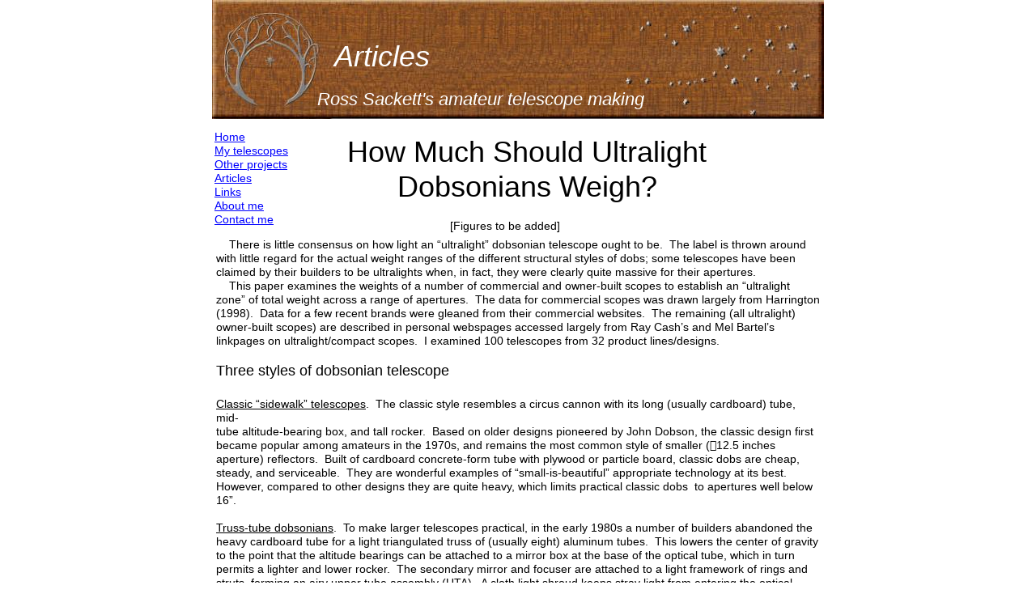

--- FILE ---
content_type: text/html
request_url: http://stardazed.com/UltralightWeight.html
body_size: 5421
content:
<!--$sitebuilder version="2.6" extra="Java(1.6.0_07)" md5="624e4eef5df0b1e0fa9a32f2bd15dc82"$-->
<!--$templateKey Blank||1.0.0$-->
<html>
  <head>
    <!--$begin exclude$--><title>UltralightWeight</title><!--$end exclude$-->
    <meta name="generator" content="Yahoo! SiteBuilder/2.6/1.6.0_07">
    <!--$page margin 0, 0, 20, 0$-->
    <!--$centered$-->
    <!--$fontFamily Arial$-->
    <!--$fontSize 14$-->
    <style type="text/css"><!--
      BODY {font-family:"Arial"; font-size:14;margin:0px;padding:0px;text-align:center;min-width:756px;}
      P {font-family:"Arial"; font-size:14;}
      FORM {margin:0;padding:0;}
      #centerwrapper {text-align:left;width:756px;margin-left:auto;margin-right:auto;}
    --></style>
  </head>
  <body bgcolor="#FFFFFF" text="#000000" link="#0000FF" vlink="#800080" topmargin="0" leftmargin="0">

<!--$begin exclude$-->
    <div id="centerwrapper">
      <div id="root" style="position:absolute;width:756px;height:2405px;">
<!--$end exclude$-->
        <div id="e0" style="position:absolute;left:130;top:116;width:419;height:38;"><span class="text"><i><font color="#FFFFFF" size="4"><span style="font-size:22px;line-height:26px;">Ross Sackett's amateur telescope making<br soft></span></font></i></span>        </div>
        <div id="e1" style="position:absolute;left:0;top:0;width:756;height:147;"><!--$img %ImageAssetImpl:/images/Bar.jpg$--><img src="sitebuilder/images/Bar-756x147.jpg" width="756" height="147" alt=""></div>        <div id="e2" style="position:absolute;left:130;top:110;width:419;height:38;"><span class="text"><i><font color="#FFFFFF" size="4"><span style="font-size:22px;line-height:26px;">Ross Sackett's amateur telescope making<br soft></span></font></i></span>        </div>
        <div id="e3" style="position:absolute;left:151;top:48;width:252;height:54;"><span class="text"><i><font color="#FFFFFF" size="6"><span style="font-size:36px;line-height:43px;">Articles<br soft></span></font></i></span>        </div>
        <div id="e4" style="position:absolute;left:3;top:161;width:115;height:119;"><span class="text"><a href="index.html"><span style="font-size:14px;line-height:17px;">Home<br></span></a><a href="MyTelescopes.html"><span style="font-size:14px;line-height:17px;">My telescopes<br></span></a><a href="OtherProjects.html"><span style="font-size:14px;line-height:17px;">Other projects<br></span></a><a href="Articles.html"><span style="font-size:14px;line-height:17px;">Articles<br></span></a><a href="Links.html"><span style="font-size:14px;line-height:17px;">Links<br></span></a><a href="AboutMe.html"><span style="font-size:14px;line-height:17px;">About me<br></span></a><a href="ContactMe.html"><span style="font-size:14px;line-height:17px;">Contact me<br soft></span></a></span>        </div>
        <div id="e5" style="position:absolute;left:5;top:294;width:747;height:2091;"><span class="text"><span style="font-size:14px;line-height:17px;"> &nbsp;&nbsp;&nbsp;&nbsp;There is little consensus on how light an &#8220;ultralight&#8221; dobsonian telescope ought to be. &nbsp;The label is thrown around <br soft>with little regard for the actual weight ranges of the different structural styles of dobs; some telescopes have been <br soft>claimed by their builders to be ultralights when, in fact, they were clearly quite massive for their apertures. &nbsp;<br> &nbsp;&nbsp;&nbsp;&nbsp;This paper examines the weights of a number of commercial and owner-built scopes to establish an &#8220;ultralight <br soft>zone&#8221; of total weight across a range of apertures. &nbsp;The data for commercial scopes was drawn largely from Harrington <br soft>(1998). &nbsp;Data for a few recent brands were gleaned from their commercial websites. &nbsp;The remaining (all ultralight) <br soft>owner-built scopes) are described in personal webspages accessed largely from Ray Cash&#8217;s and Mel Bartel&#8217;s <br soft>linkpages on ultralight/compact scopes. &nbsp;I examined 100 telescopes from 32 product lines/designs.<br><br></span><font size="4"><span style="font-size:18px;line-height:22px;">Three styles of dobsonian telescope<br><br></span></font><u><span style="font-size:14px;line-height:17px;">Classic &#8220;sidewalk&#8221; telescopes</span></u><span style="font-size:14px;line-height:17px;">. &nbsp;The classic style resembles a circus cannon with its long (usually cardboard) tube, mid-<br soft>tube altitude-bearing box, and tall rocker. &nbsp;Based on older designs pioneered by John Dobson, the classic design first <br soft>became popular among amateurs in the 1970s, and remains the most common style of smaller (&#61603;12.5 inches <br soft>aperture) reflectors. &nbsp;Built of cardboard concrete-form tube with plywood or particle board, classic dobs are cheap, <br soft>steady, and serviceable. &nbsp;They are wonderful examples of &#8220;small-is-beautiful&#8221; appropriate technology at its best. &nbsp;<br soft>However, compared to other designs they are quite heavy, which limits practical classic dobs &nbsp;to apertures well below <br soft>16&#8221;.<br><br></span><u><span style="font-size:14px;line-height:17px;">Truss-tube dobsonians</span></u><span style="font-size:14px;line-height:17px;">. &nbsp;To make larger telescopes practical, in the early 1980s a number of builders abandoned the <br soft>heavy cardboard tube for a light triangulated truss of (usually eight) aluminum tubes. &nbsp;This lowers the center of gravity <br soft>to the point that the altitude bearings can be attached to a mirror box at the base of the optical tube, which in turn <br soft>permits a lighter and lower rocker. &nbsp;The secondary mirror and focuser are attached to a light framework of rings and <br soft>struts, forming an airy upper tube assembly (UTA). &nbsp;A cloth light shroud keeps stray light from entering the optical <br soft>path. &nbsp;Truss-tube dobsonians are usually designed to break down into several components, making transport and <br soft>storage much more manageable than for heavier-and bulkier classic-style dobs of similar aperture. &nbsp;Even relatively <br soft>large truss-tube dobs can be unloaded and setup by one person. &nbsp;In the late 1980s Dave Kriege wrote about his <br soft>Obsession design in Telescope Making, which has become so widely imitated that today it is the standard pattern for <br soft>commercial and owner-built truss dobs.<br><br></span><u><span style="font-size:14px;line-height:17px;">Ultralights</span></u><span style="font-size:14px;line-height:17px;">. &nbsp;A third revolution in dobsonian telescopes began in the 1990s as some builders began to pare down the <br soft>truss-tube design to save weight, making them even more portable. &nbsp;While there is as yet no &#8220;standard&#8221; ultralight <br soft>design, these telescopes incorporate one or more of the following weight-saving features:<br>&#8226; &nbsp;&nbsp;&nbsp;&nbsp;&nbsp;&nbsp;&nbsp;a very lightweight upper end, often reduced to a single ring<br>&#8226; &nbsp;&nbsp;&nbsp;&nbsp;&nbsp;&nbsp;&nbsp;thinner&#8212;and sometimes fewer&#8212;truss tubes<br>&#8226; &nbsp;&nbsp;&nbsp;&nbsp;&nbsp;&nbsp;&nbsp;abandonment of the all-enveloping shroud in favor of smaller light baffles around and behind the secondary <br soft>mirror<br>&#8226; &nbsp;&nbsp;&nbsp;&nbsp;&nbsp;&nbsp;&nbsp;a shallower and lighter mirror box (which is occasionally omitted altogether)<br>&#8226; &nbsp;&nbsp;&nbsp;&nbsp;&nbsp;&nbsp;&nbsp;larger altitude bearings, permitting a much lower rocker<br>&#8226; &nbsp;&nbsp;&nbsp;&nbsp;&nbsp;&nbsp;&nbsp;reduction of the ground board to a light triangular or Y-shaped arrangement.<br><br>The ultralight approach results in telescopes as large as 30&#8221; that can be carried in a small car and set up by one <br soft>person.<br><br></span><font size="4"><span style="font-size:18px;line-height:22px;">The weight of dobsonian telescopes<br><br></span></font><span style="font-size:14px;line-height:17px;"> &nbsp;&nbsp;&nbsp;&nbsp;Overall, the weight of dobsonians increases as a power of their aperture&#8212;a telescope of twice the aperture is likely <br soft>to be considerably more than twice as heavy (Figure 1). &nbsp;There is also a clear evolutionary trend towards lighter <br soft>telescopes&#8212;matched aperture-for-aperture truss dobs tend to be lighter than classics, and ultralights are lighter than <br soft>trusses. &nbsp;Figure 1 also plots the increasing weight of a 1.6&#8221; thick pyrex mirror at different apertures (this thickness is <br soft>not universal, but is typical of ultralights). &nbsp;<br><br> &nbsp;&nbsp;&nbsp;&nbsp;The heavier weight of the classic design limits their size&#8212;a 20&#8221; classic dob would weigh about 400 lbs, comparable <br soft>to that of a 30&#8221; truss. &nbsp;The weight disadvantage of the classic design is especially apparent in Figure 2 which plots the <br soft>weight of the heaviest component which must be handled while assembling the telescope (for classic dobs this is <br soft>usually the optical tube-altitude bearing assembly; for truss and ultralight designs it is the mirrorbox). &nbsp;Component <br soft>weights above about 60-70 lbs means that it will take two or more people to unload and set up the telescope. &nbsp;This <br soft>limit is reached for classic dobs around apertures of 14&#8221; and for truss dobs around 18&#8221;. &nbsp;Note the clear advantage of <br soft>ultralights&#8212;their light mirror boxes mean that telescopes 22&#8221; and larger can be handled by one individual.<br><br>Figure 3 reexpresses total (structure plus optics) weight as a multiple of the assumed mirror weight. &nbsp;We see overall <br soft>that the larger the aperture, the smaller the weight of the telescope relative to that of the optics alone. &nbsp;Conversely, <br soft>the smaller the aperture, the smaller the proportion of total weight represented by the primary mirror (and likely other <br soft>optics as well). &nbsp;This relationship makes it difficult to define a specific relative weight for ultralights (as suggested by <br soft>Bartels, who recommends an optical tube weight of twice that of the optics alone). &nbsp;Rather, the target weights for <br soft>smaller ultralights should be heavier relative to mirror weight.<br><br>As we would suspect, matched by aperture the relative weights of classic dobs are higher than those of trusses, which <br soft>are in turn higher than those of ultralights.<br><br>Figure 4 compares the total weights of different brands of classic dobsonians. &nbsp;All show a similar general trend with <br soft>aperture, which is generalized algebraically in Figure 5. &nbsp;Figure 6 plots the size-weight relationships for product lines <br soft>of truss dobsonians, which show considerably more scatter than the classic designs. &nbsp;Figure 7 shows the generalized <br soft>trend for Obsession-style truss designs (by Obsession, Starsplitter II, and Litebox). &nbsp;(I think this narrower scatter <br soft>among Obsession-style designs reflects their relatively standardized proportions&#8212;earlier truss telescopes were <br soft>structurally more diverse and generally heavier, as heavy in one case as similarly-sized classic designs.) &nbsp;<br><br>Figure 8 compares these generalized trends to the observed weights of ultralight designs (the black filled circles). &nbsp;<br soft>Note that at apertures of 10&#8221; and below there seems little (if any) weight advantage to truss designs over the classic <br soft>&#8220;circus cannon.&#8221; &nbsp;We also see that almost all the ultralights are below the weights set by the generalized curves for <br soft>classic and truss designs. &nbsp;The sole exception is instructive&#8212;it is an aluminum &#8220;ultralight&#8221; by Sayre with apparently <br soft>arbitrarily-designed smallish altitude bearings, requiring 40 lbs of counterweights to maintain balance. &nbsp;Even without <br soft>these weights, however, the scope would still be slightly heavier than truss dobs of comparable aperture. &nbsp;Thus, not all <br soft>&#8220;ultralights&#8221; are really all that light, even when they incorporate common weight-saving strategies like single-ring UTAs <br soft>and much-reduced mirror boxes as in the Sayre scope.<br><br> &nbsp;&nbsp;&nbsp;&nbsp;Surprisingly, we don&#8217;t see much difference in f-ratio among the three telescope designs (Figure 9). &nbsp;Rather, there <br soft>is a generalized trend towards faster primaries (lower f-ratios) with increasing aperture. &nbsp;At very low apertures long f-<br soft>ratios are best because (in addition to optical advantages) they place the eyepiece at a comfortable height off the <br soft>ground. &nbsp;As the aperture grows, however, f-ratios must be reduced to keep the eyepiece at an accessible height, <br soft>stabilizing at f-ratios around f/4-f/5 at apertures of 14&#8221; or so. &nbsp;Since a further increase in speed would bring significant <br soft>degradation in performance, larger telescopes stay within this range, even though the longer absolute focal lengths <br soft>may require ladders to reach the eyepiece.<br><br></span><font size="4"><span style="font-size:18px;line-height:22px;">The ultralight zone<br><br></span></font><span style="font-size:14px;line-height:17px;">Figure 10 shows the generalized relative weight-aperture curves and the ultralight examples. &nbsp;We see that all but one <br soft>ultralight is below the curve for standard truss designs. &nbsp;Thus, this gives us the upper weight limit of the &#8220;ultralight <br soft>zone.&#8221; &nbsp;The lower weight limit is set by the weight of the primary mirror (until future developments in mirror-making, of <br soft>course). &nbsp;The lower aperture limit is around 10&#8221;; telescopes smaller than this are sufficiently light that there is little <br soft>sense in sacrificing stiffness and stability for such modest weigh savings. &nbsp;The upper aperture practical limit for one-<br soft>person ultralights is probably around 22&#8221; at this time, since larger telescopes entail quite heavy mirror-mirror box <br soft>assemblies, beyond the comfortable lifting capacity of one individual. &nbsp;This ultralight zone is diagrammed in Figure 11.<br><br><br></span><font size="4"><span style="font-size:18px;line-height:22px;">An &nbsp;example<br><br></span></font><span style="font-size:14px;line-height:17px;">Consider a telescope in the 16&#8221;-18&#8221; aperture range. &nbsp;Built according to Obsession-style proportions, such a telescope <br soft>would be expected to weight just about 100 lbs, the primary constituting slightly less than a third of that total. &nbsp;Thus, <br soft>the ultralight zone for this aperture range would be about 30-100 lbs for a 1.6&#8221; thick mirror. &nbsp;Figure 12 summarizes the <br soft>observed weight ranges for the three styles of dobsonians; these are shown graphically in Figures 13 and 14. &nbsp;A <br soft>typical classical dob would weigh about 175 lbs, or about 6X the weight of the mirror. &nbsp;Truss designs vary somewhat; <br soft>the average of those surveyed weighs about 125 lbs (4X mirror weight), although as mentioned Obsession-style <br soft>trusses would be a little lighter than this. &nbsp;The three ultralights are considerably lighter than these, averaging only 75 <br soft>lbs (2-1/2 X mirror weight). &nbsp;Within this aperture range Bartel&#8217;s target of 2 X mirror weight (for the optical tube, at least) <br soft>should be reachable.<br><br>Copyright 2009 Ross Sackett<br soft></span></span>        </div>
        <div id="e6" style="position:absolute;left:167;top:166;width:443;height:102;">
          <table border="0" cellspacing="0" cellpadding="0" width="443">
            <tr>
              <td nowrap height="102" align="center" valign="top"><span class="text"><font size="6"><span style="font-size:36px;line-height:43px;">How Much Should Ultralight <br soft>Dobsonians Weigh?<br soft></span></font></span></td>
            </tr>
          </table>
        </div>
        <div id="e7" style="position:absolute;left:294;top:271;width:141;height:100;"><span class="text"><span style="font-size:14px;line-height:17px;">[Figures to be added]<br soft></span></span>        </div>
<!--$begin exclude$-->
      </div>
    </div>
<!--$end exclude$-->
  </body>
</html>
